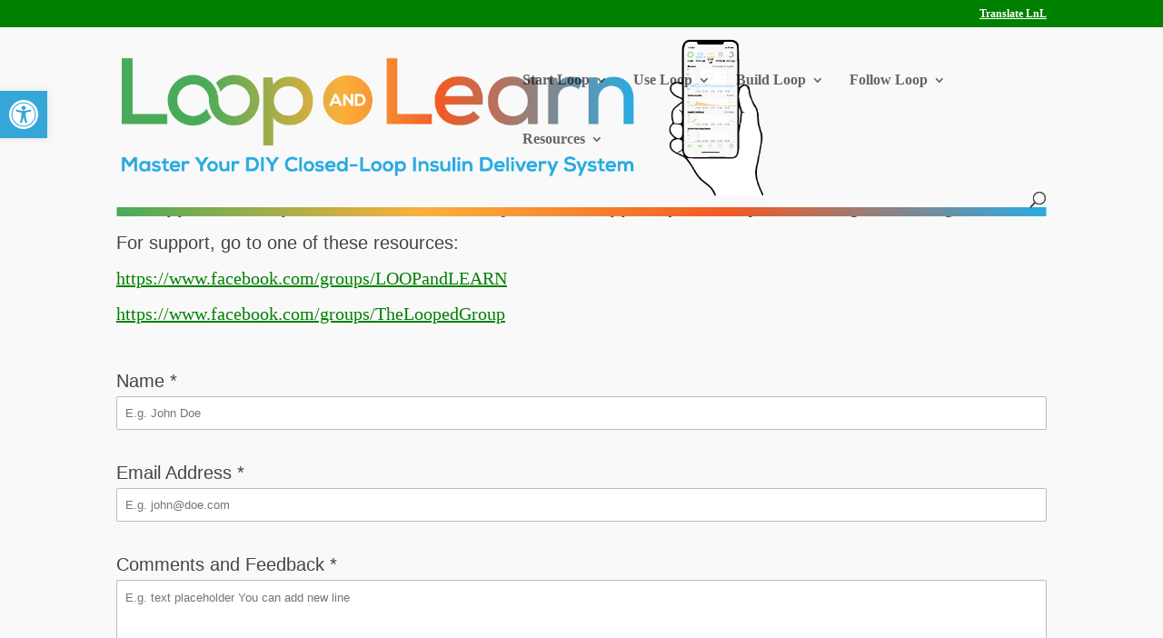

--- FILE ---
content_type: text/html; charset=utf-8
request_url: https://www.google.com/recaptcha/api2/aframe
body_size: 264
content:
<!DOCTYPE HTML><html><head><meta http-equiv="content-type" content="text/html; charset=UTF-8"></head><body><script nonce="tcIgteZuE43CfLcMVyjRvw">/** Anti-fraud and anti-abuse applications only. See google.com/recaptcha */ try{var clients={'sodar':'https://pagead2.googlesyndication.com/pagead/sodar?'};window.addEventListener("message",function(a){try{if(a.source===window.parent){var b=JSON.parse(a.data);var c=clients[b['id']];if(c){var d=document.createElement('img');d.src=c+b['params']+'&rc='+(localStorage.getItem("rc::a")?sessionStorage.getItem("rc::b"):"");window.document.body.appendChild(d);sessionStorage.setItem("rc::e",parseInt(sessionStorage.getItem("rc::e")||0)+1);localStorage.setItem("rc::h",'1769559554902');}}}catch(b){}});window.parent.postMessage("_grecaptcha_ready", "*");}catch(b){}</script></body></html>

--- FILE ---
content_type: text/css
request_url: https://www.loopnlearn.org/wp-content/themes/loop-and-learn-2021/style.css?ver=1727587789
body_size: 1368
content:
/*
 Theme Name:     Loop and Learn 2021
 Theme URI:      https://www.elegantthemes.com/gallery/divi/
 Description:    Child Theme of Divi by Elegant Themes
 Author:         Dave Mosso for Spacious Mind Creative Solutions
 Author URI:     https://www.spaciousmind.com
 Template:       Divi
 Version:        1.0.0
*/

body, header#main-header, .et_pb_section { background-color: #f9f9f9; }

/* Fixes font rendering issue in Chrome with Nexa font */
strong { font-family:'nexa-bold', sans-serif; }
.bottom-nav, .bottom-nav a { font-family:'nexa-bold', sans-serif; }

p { line-height: 1.375em; }
h1 { line-height: 1.1em; }
h2 { line-height: 1.25em; }
h3 { line-height: 1.125em; }
h4 { line-height: 1.125em; }
h5 { line-height: 1.125em; }
h6 { line-height: 1.25em; }

a { transition: all 2s ease-in-out; text-decoration: underline; font-family: 'nexa-bold'; }
a:hover {  }

header#main-header.et-fixed-header, #main-header{
	-webkit-box-shadow:none !important;
	-moz-box-shadow:none !important;
	box-shadow:none !important;
}

header#main-header.et-fixed-header .container, #main-header .container  
{  background: url('https://www.loopnlearn.org/wp-content/uploads/2020/12/horiz-border-gradient-top.svg') no-repeat center bottom;  }

#main-header .container div { padding-bottom: 12px; }

/*.et_pb_section_0 { padding-top: 0; }
.et_pb_section_0 .et_pb_row_0 { padding-top: 64px; background: url('http://www.loopnlearn.org/wp-content/uploads/2020/12/horiz-border.svg') no-repeat; background-width: 1220px; }
*/

#main-footer #et-footer-nav .container { padding-top: 24px; background: url('https://www.loopnlearn.org/wp-content/uploads/2020/12/horiz-border-gradient-bottom.svg') no-repeat; }

.mailster-form-fields input { height: 48px; margin-bottom: 24px; font-size: 18px; padding: 3px 12px 0; }

#pojo-a11y-toolbar { z-index: 999999!important; }
#pojo-a11y-toolbar a.pojo-a11y-toolbar-link.pojo-a11y-toolbar-toggle-link { background-color: #34A7D8; }

.et_pb_section_0 { padding-top: 18px; }

#menu-footer li a { text-decoration: none; color: green;  }
#footer-bottom a { font-family: 'nexa-regular', sans-serif; text-decoration: none; color: green; }

/* SIDEBAR */
.main-sidebar { min-height: 400px; background:url(https://www.loopnlearn.org/wp-content/uploads/2020/12/horiz-border-gradient-sidebar.png) no-repeat top left; background-position-y: -18px;}

.main-sidebar h4 { font-size:1.5em; margin-bottom:24px }

.main-sidebar.et_pb_bg_layout_light .et_pb_widget li { line-height:1.25em!important; margin-bottom:24px;   }
.main-sidebar.et_pb_bg_layout_light .et_pb_widget li::after { content:''; display:block; width: 60px; padding-bottom: 18px;border-bottom: 1px solid green; }
.main-sidebar.et_pb_bg_layout_light .et_pb_widget li:nth-last-of-type(1)::after { display: none; }

.main-sidebar.et_pb_bg_layout_light .et_pb_widget li a { color:#008000; }

/*** Responsive Styles Large Desktop And Above ***/
@media all and (min-width: 1405px) {
}

/*** Special Breakpoint for transition to Mobile Menu (this will need to adjust depending on desktop Main Menu) ***/ 
@media (max-width: 1220px) {
 #et_mobile_nav_menu { display: block; }
 #top-menu { display: none; }
  
 .et_pb_section_0 { padding-top: 36px; } 
 }
 
/*** Responsive Styles Standard Desktop Only ***/
@media all and (min-width: 1100px) and (max-width: 1405px) {
}
 
/*** Responsive Styles Tablet And Below ***/
@media all and (max-width: 980px) {
.main-sidebar { min-height: 200px; margin-top: 64px; padding: 36px !important;background-color: rgba(0,0,0,.05) !important; }
.main-sidebar .et_pb_widget { width: 100%; }
}
 
/*** Responsive Styles Tablet Only ***/
@media all and (min-width: 768px) and (max-width: 980px) {
}
 
/*** Responsive Styles Smartphone Only ***/
@media all and (max-width: 767px) {
}
 
/*** Responsive Styles Smartphone Portrait ***/
@media all and (max-width: 479px) {
}

--- FILE ---
content_type: image/svg+xml
request_url: https://www.loopnlearn.org/wp-content/uploads/2020/12/horiz-border-gradient-top.svg
body_size: 725
content:
<?xml version="1.0" encoding="utf-8"?>
<!-- Generator: Adobe Illustrator 22.0.0, SVG Export Plug-In . SVG Version: 6.00 Build 0)  -->
<svg version="1.1" id="Layer_1" xmlns="http://www.w3.org/2000/svg" xmlns:xlink="http://www.w3.org/1999/xlink" x="0px" y="0px"
	 viewBox="0 0 1220 12" enable-background="new 0 0 1220 12" xml:space="preserve">
<linearGradient id="SVGID_1_" gradientUnits="userSpaceOnUse" x1="0" y1="6" x2="1220" y2="6">
	<stop  offset="0" style="stop-color:#49AB59"/>
	<stop  offset="0.33" style="stop-color:#FBB03B"/>
	<stop  offset="0.66" style="stop-color:#F15A24"/>
	<stop  offset="1" style="stop-color:#29ABE2"/>
</linearGradient>
<polygon fill="url(#SVGID_1_)" points="0,0 1220,0 1220,12 0,12 "/>
</svg>
